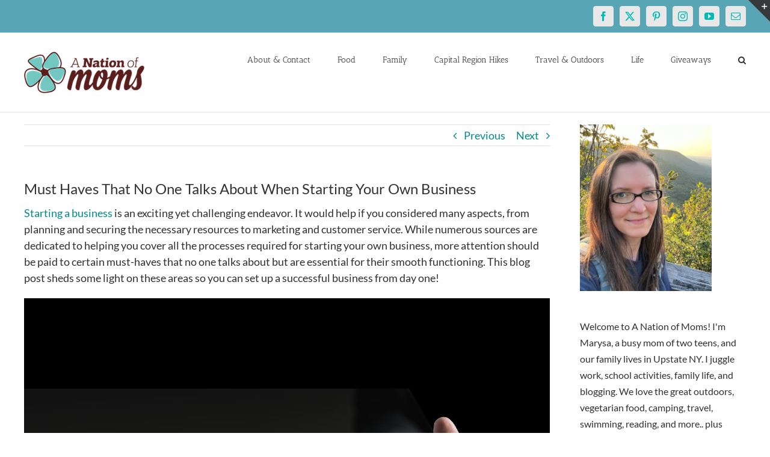

--- FILE ---
content_type: text/html; charset=utf-8
request_url: https://www.google.com/recaptcha/api2/aframe
body_size: 269
content:
<!DOCTYPE HTML><html><head><meta http-equiv="content-type" content="text/html; charset=UTF-8"></head><body><script nonce="DlWWD5oH_4hjR4uzSEGvNQ">/** Anti-fraud and anti-abuse applications only. See google.com/recaptcha */ try{var clients={'sodar':'https://pagead2.googlesyndication.com/pagead/sodar?'};window.addEventListener("message",function(a){try{if(a.source===window.parent){var b=JSON.parse(a.data);var c=clients[b['id']];if(c){var d=document.createElement('img');d.src=c+b['params']+'&rc='+(localStorage.getItem("rc::a")?sessionStorage.getItem("rc::b"):"");window.document.body.appendChild(d);sessionStorage.setItem("rc::e",parseInt(sessionStorage.getItem("rc::e")||0)+1);localStorage.setItem("rc::h",'1769900396759');}}}catch(b){}});window.parent.postMessage("_grecaptcha_ready", "*");}catch(b){}</script></body></html>